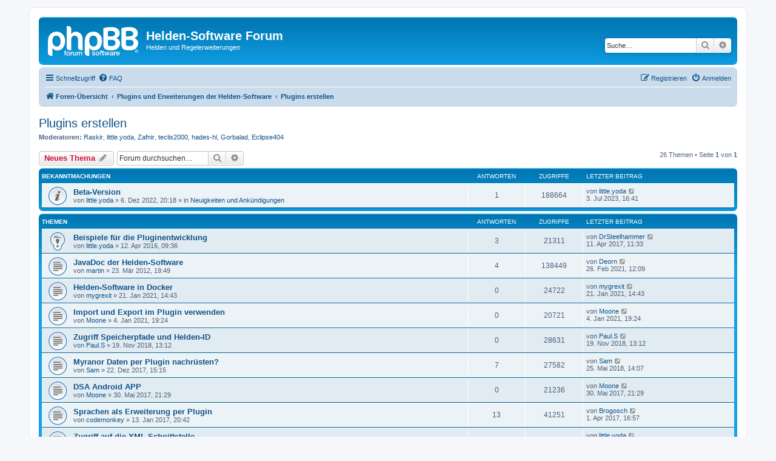

--- FILE ---
content_type: text/html; charset=UTF-8
request_url: http://forum.helden-software.de/viewforum.php?f=39&sid=a2b7a69a21ff312bf49f45d61fec4903
body_size: 8797
content:
<!DOCTYPE html>
<html dir="ltr" lang="de">
<head>
<meta charset="utf-8" />
<meta http-equiv="X-UA-Compatible" content="IE=edge">
<meta name="viewport" content="width=device-width, initial-scale=1" />

<title>Plugins erstellen - Helden-Software Forum</title>

	<link rel="alternate" type="application/atom+xml" title="Feed - Helden-Software Forum" href="/app.php/feed?sid=d846d2696f8f2cad359ce87ef496dfb2">	<link rel="alternate" type="application/atom+xml" title="Feed - Neuigkeiten" href="/app.php/feed/news?sid=d846d2696f8f2cad359ce87ef496dfb2">	<link rel="alternate" type="application/atom+xml" title="Feed - Alle Foren" href="/app.php/feed/forums?sid=d846d2696f8f2cad359ce87ef496dfb2">			<link rel="alternate" type="application/atom+xml" title="Feed - Forum - Plugins erstellen" href="/app.php/feed/forum/39?sid=d846d2696f8f2cad359ce87ef496dfb2">		
	<link rel="canonical" href="http://forum.helden-software.de/viewforum.php?f=39">

<!--
	phpBB style name: prosilver
	Based on style:   prosilver (this is the default phpBB3 style)
	Original author:  Tom Beddard ( http://www.subBlue.com/ )
	Modified by:
-->

<link href="./assets/css/font-awesome.min.css?assets_version=10" rel="stylesheet">
<link href="./styles/prosilver/theme/stylesheet.css?assets_version=10" rel="stylesheet">
<link href="./styles/prosilver/theme/de/stylesheet.css?assets_version=10" rel="stylesheet">




<!--[if lte IE 9]>
	<link href="./styles/prosilver/theme/tweaks.css?assets_version=10" rel="stylesheet">
<![endif]-->





</head>
<body id="phpbb" class="nojs notouch section-viewforum ltr ">


<div id="wrap" class="wrap">
	<a id="top" class="top-anchor" accesskey="t"></a>
	<div id="page-header">
		<div class="headerbar" role="banner">
					<div class="inner">

			<div id="site-description" class="site-description">
		<a id="logo" class="logo" href="./index.php?sid=d846d2696f8f2cad359ce87ef496dfb2" title="Foren-Übersicht">
					<span class="site_logo"></span>
				</a>
				<h1>Helden-Software Forum</h1>
				<p>Helden und Regelerweiterungen</p>
				<p class="skiplink"><a href="#start_here">Zum Inhalt</a></p>
			</div>

									<div id="search-box" class="search-box search-header" role="search">
				<form action="./search.php?sid=d846d2696f8f2cad359ce87ef496dfb2" method="get" id="search">
				<fieldset>
					<input name="keywords" id="keywords" type="search" maxlength="128" title="Suche nach Wörtern" class="inputbox search tiny" size="20" value="" placeholder="Suche…" />
					<button class="button button-search" type="submit" title="Suche">
						<i class="icon fa-search fa-fw" aria-hidden="true"></i><span class="sr-only">Suche</span>
					</button>
					<a href="./search.php?sid=d846d2696f8f2cad359ce87ef496dfb2" class="button button-search-end" title="Erweiterte Suche">
						<i class="icon fa-cog fa-fw" aria-hidden="true"></i><span class="sr-only">Erweiterte Suche</span>
					</a>
					<input type="hidden" name="sid" value="d846d2696f8f2cad359ce87ef496dfb2" />

				</fieldset>
				</form>
			</div>
						
			</div>
					</div>
				<div class="navbar" role="navigation">
	<div class="inner">

	<ul id="nav-main" class="nav-main linklist" role="menubar">

		<li id="quick-links" class="quick-links dropdown-container responsive-menu" data-skip-responsive="true">
			<a href="#" class="dropdown-trigger">
				<i class="icon fa-bars fa-fw" aria-hidden="true"></i><span>Schnellzugriff</span>
			</a>
			<div class="dropdown">
				<div class="pointer"><div class="pointer-inner"></div></div>
				<ul class="dropdown-contents" role="menu">
					
											<li class="separator"></li>
																									<li>
								<a href="./search.php?search_id=unanswered&amp;sid=d846d2696f8f2cad359ce87ef496dfb2" role="menuitem">
									<i class="icon fa-file-o fa-fw icon-gray" aria-hidden="true"></i><span>Unbeantwortete Themen</span>
								</a>
							</li>
							<li>
								<a href="./search.php?search_id=active_topics&amp;sid=d846d2696f8f2cad359ce87ef496dfb2" role="menuitem">
									<i class="icon fa-file-o fa-fw icon-blue" aria-hidden="true"></i><span>Aktive Themen</span>
								</a>
							</li>
							<li class="separator"></li>
							<li>
								<a href="./search.php?sid=d846d2696f8f2cad359ce87ef496dfb2" role="menuitem">
									<i class="icon fa-search fa-fw" aria-hidden="true"></i><span>Suche</span>
								</a>
							</li>
					
										<li class="separator"></li>

									</ul>
			</div>
		</li>

				<li data-skip-responsive="true">
			<a href="/app.php/help/faq?sid=d846d2696f8f2cad359ce87ef496dfb2" rel="help" title="Häufig gestellte Fragen" role="menuitem">
				<i class="icon fa-question-circle fa-fw" aria-hidden="true"></i><span>FAQ</span>
			</a>
		</li>
						
			<li class="rightside"  data-skip-responsive="true">
			<a href="./ucp.php?mode=login&amp;redirect=viewforum.php%3Ff%3D39&amp;sid=d846d2696f8f2cad359ce87ef496dfb2" title="Anmelden" accesskey="x" role="menuitem">
				<i class="icon fa-power-off fa-fw" aria-hidden="true"></i><span>Anmelden</span>
			</a>
		</li>
					<li class="rightside" data-skip-responsive="true">
				<a href="./ucp.php?mode=register&amp;sid=d846d2696f8f2cad359ce87ef496dfb2" role="menuitem">
					<i class="icon fa-pencil-square-o  fa-fw" aria-hidden="true"></i><span>Registrieren</span>
				</a>
			</li>
						</ul>

	<ul id="nav-breadcrumbs" class="nav-breadcrumbs linklist navlinks" role="menubar">
				
		
		<li class="breadcrumbs" itemscope itemtype="https://schema.org/BreadcrumbList">

			
							<span class="crumb" itemtype="https://schema.org/ListItem" itemprop="itemListElement" itemscope><a itemprop="item" href="./index.php?sid=d846d2696f8f2cad359ce87ef496dfb2" accesskey="h" data-navbar-reference="index"><i class="icon fa-home fa-fw"></i><span itemprop="name">Foren-Übersicht</span></a><meta itemprop="position" content="1" /></span>

											
								<span class="crumb" itemtype="https://schema.org/ListItem" itemprop="itemListElement" itemscope data-forum-id="36"><a itemprop="item" href="./viewforum.php?f=36&amp;sid=d846d2696f8f2cad359ce87ef496dfb2"><span itemprop="name">Plugins und Erweiterungen der Helden-Software</span></a><meta itemprop="position" content="2" /></span>
															
								<span class="crumb" itemtype="https://schema.org/ListItem" itemprop="itemListElement" itemscope data-forum-id="39"><a itemprop="item" href="./viewforum.php?f=39&amp;sid=d846d2696f8f2cad359ce87ef496dfb2"><span itemprop="name">Plugins erstellen</span></a><meta itemprop="position" content="3" /></span>
							
					</li>

		
					<li class="rightside responsive-search">
				<a href="./search.php?sid=d846d2696f8f2cad359ce87ef496dfb2" title="Zeigt die erweiterten Suchoptionen an" role="menuitem">
					<i class="icon fa-search fa-fw" aria-hidden="true"></i><span class="sr-only">Suche</span>
				</a>
			</li>
			</ul>

	</div>
</div>
	</div>

	
	<a id="start_here" class="anchor"></a>
	<div id="page-body" class="page-body" role="main">
		
		<h2 class="forum-title"><a href="./viewforum.php?f=39&amp;sid=d846d2696f8f2cad359ce87ef496dfb2">Plugins erstellen</a></h2>
<div>
	<!-- NOTE: remove the style="display: none" when you want to have the forum description on the forum body -->
		<p><strong>Moderatoren:</strong> <a href="./memberlist.php?mode=viewprofile&amp;u=54&amp;sid=d846d2696f8f2cad359ce87ef496dfb2" class="username">Raskir</a>, <a href="./memberlist.php?mode=viewprofile&amp;u=64&amp;sid=d846d2696f8f2cad359ce87ef496dfb2" class="username">little.yoda</a>, <a href="./memberlist.php?mode=viewprofile&amp;u=15&amp;sid=d846d2696f8f2cad359ce87ef496dfb2" class="username">Zafnir</a>, <a href="./memberlist.php?mode=viewprofile&amp;u=100396&amp;sid=d846d2696f8f2cad359ce87ef496dfb2" class="username">teclis2000</a>, <a href="./memberlist.php?mode=viewprofile&amp;u=101577&amp;sid=d846d2696f8f2cad359ce87ef496dfb2" class="username">hades-hl</a>, <a href="./memberlist.php?mode=viewprofile&amp;u=102719&amp;sid=d846d2696f8f2cad359ce87ef496dfb2" class="username">Gorbalad</a>, <a href="./memberlist.php?mode=viewprofile&amp;u=100467&amp;sid=d846d2696f8f2cad359ce87ef496dfb2" class="username">Eclipse404</a></p></div>



	<div class="action-bar bar-top">

				
		<a href="./posting.php?mode=post&amp;f=39&amp;sid=d846d2696f8f2cad359ce87ef496dfb2" class="button" title="Neues Thema erstellen">
							<span>Neues Thema</span> <i class="icon fa-pencil fa-fw" aria-hidden="true"></i>
					</a>
				
			<div class="search-box" role="search">
			<form method="get" id="forum-search" action="./search.php?sid=d846d2696f8f2cad359ce87ef496dfb2">
			<fieldset>
				<input class="inputbox search tiny" type="search" name="keywords" id="search_keywords" size="20" placeholder="Forum durchsuchen…" />
				<button class="button button-search" type="submit" title="Suche">
					<i class="icon fa-search fa-fw" aria-hidden="true"></i><span class="sr-only">Suche</span>
				</button>
				<a href="./search.php?fid%5B%5D=39&amp;sid=d846d2696f8f2cad359ce87ef496dfb2" class="button button-search-end" title="Erweiterte Suche">
					<i class="icon fa-cog fa-fw" aria-hidden="true"></i><span class="sr-only">Erweiterte Suche</span>
				</a>
				<input type="hidden" name="fid[0]" value="39" />
<input type="hidden" name="sid" value="d846d2696f8f2cad359ce87ef496dfb2" />

			</fieldset>
			</form>
		</div>
	
	<div class="pagination">
				26 Themen
					&bull; Seite <strong>1</strong> von <strong>1</strong>
			</div>

	</div>




	
			<div class="forumbg announcement">
		<div class="inner">
		<ul class="topiclist">
			<li class="header">
				<dl class="row-item">
					<dt><div class="list-inner">Bekanntmachungen</div></dt>
					<dd class="posts">Antworten</dd>
					<dd class="views">Zugriffe</dd>
					<dd class="lastpost"><span>Letzter Beitrag</span></dd>
				</dl>
			</li>
		</ul>
		<ul class="topiclist topics">
	
				<li class="row bg1 global-announce">
						<dl class="row-item global_read">
				<dt title="Keine ungelesenen Beiträge">
										<div class="list-inner">
																		<a href="./viewtopic.php?t=4304&amp;sid=d846d2696f8f2cad359ce87ef496dfb2" class="topictitle">Beta-Version</a>																								<br />
						
												<div class="responsive-show" style="display: none;">
							Letzter Beitrag von <a href="./memberlist.php?mode=viewprofile&amp;u=64&amp;sid=d846d2696f8f2cad359ce87ef496dfb2" class="username">little.yoda</a> &laquo; <a href="./viewtopic.php?p=18635&amp;sid=d846d2696f8f2cad359ce87ef496dfb2#p18635" title="Gehe zum letzten Beitrag"><time datetime="2023-07-03T14:41:45+00:00">3. Jul 2023, 16:41</time></a>
							<br />Verfasst in <a href="./viewforum.php?f=23&amp;sid=d846d2696f8f2cad359ce87ef496dfb2">Neuigkeiten und Ankündigungen</a>						</div>
														<span class="responsive-show left-box" style="display: none;">Antworten: <strong>1</strong></span>
													
						<div class="topic-poster responsive-hide left-box">
																												von <a href="./memberlist.php?mode=viewprofile&amp;u=64&amp;sid=d846d2696f8f2cad359ce87ef496dfb2" class="username">little.yoda</a> &raquo; <time datetime="2022-12-06T18:18:03+00:00">6. Dez 2022, 20:18</time>
														 &raquo; in <a href="./viewforum.php?f=23&amp;sid=d846d2696f8f2cad359ce87ef496dfb2">Neuigkeiten und Ankündigungen</a>						</div>

						
											</div>
				</dt>
				<dd class="posts">1 <dfn>Antworten</dfn></dd>
				<dd class="views">188664 <dfn>Zugriffe</dfn></dd>
				<dd class="lastpost">
					<span><dfn>Letzter Beitrag </dfn>von <a href="./memberlist.php?mode=viewprofile&amp;u=64&amp;sid=d846d2696f8f2cad359ce87ef496dfb2" class="username">little.yoda</a>													<a href="./viewtopic.php?p=18635&amp;sid=d846d2696f8f2cad359ce87ef496dfb2#p18635" title="Gehe zum letzten Beitrag">
								<i class="icon fa-external-link-square fa-fw icon-lightgray icon-md" aria-hidden="true"></i><span class="sr-only"></span>
							</a>
												<br /><time datetime="2023-07-03T14:41:45+00:00">3. Jul 2023, 16:41</time>
					</span>
				</dd>
			</dl>
					</li>
		
	

			</ul>
		</div>
	</div>
	
			<div class="forumbg">
		<div class="inner">
		<ul class="topiclist">
			<li class="header">
				<dl class="row-item">
					<dt><div class="list-inner">Themen</div></dt>
					<dd class="posts">Antworten</dd>
					<dd class="views">Zugriffe</dd>
					<dd class="lastpost"><span>Letzter Beitrag</span></dd>
				</dl>
			</li>
		</ul>
		<ul class="topiclist topics">
	
				<li class="row bg2 sticky">
						<dl class="row-item sticky_read">
				<dt title="Keine ungelesenen Beiträge">
										<div class="list-inner">
																		<a href="./viewtopic.php?t=4008&amp;sid=d846d2696f8f2cad359ce87ef496dfb2" class="topictitle">Beispiele für die Pluginentwicklung</a>																								<br />
						
												<div class="responsive-show" style="display: none;">
							Letzter Beitrag von <a href="./memberlist.php?mode=viewprofile&amp;u=104947&amp;sid=d846d2696f8f2cad359ce87ef496dfb2" class="username">DrSteelhammer</a> &laquo; <a href="./viewtopic.php?p=17963&amp;sid=d846d2696f8f2cad359ce87ef496dfb2#p17963" title="Gehe zum letzten Beitrag"><time datetime="2017-04-11T09:33:12+00:00">11. Apr 2017, 11:33</time></a>
													</div>
														<span class="responsive-show left-box" style="display: none;">Antworten: <strong>3</strong></span>
													
						<div class="topic-poster responsive-hide left-box">
																												von <a href="./memberlist.php?mode=viewprofile&amp;u=64&amp;sid=d846d2696f8f2cad359ce87ef496dfb2" class="username">little.yoda</a> &raquo; <time datetime="2016-04-12T07:36:47+00:00">12. Apr 2016, 09:36</time>
																				</div>

						
											</div>
				</dt>
				<dd class="posts">3 <dfn>Antworten</dfn></dd>
				<dd class="views">21311 <dfn>Zugriffe</dfn></dd>
				<dd class="lastpost">
					<span><dfn>Letzter Beitrag </dfn>von <a href="./memberlist.php?mode=viewprofile&amp;u=104947&amp;sid=d846d2696f8f2cad359ce87ef496dfb2" class="username">DrSteelhammer</a>													<a href="./viewtopic.php?p=17963&amp;sid=d846d2696f8f2cad359ce87ef496dfb2#p17963" title="Gehe zum letzten Beitrag">
								<i class="icon fa-external-link-square fa-fw icon-lightgray icon-md" aria-hidden="true"></i><span class="sr-only"></span>
							</a>
												<br /><time datetime="2017-04-11T09:33:12+00:00">11. Apr 2017, 11:33</time>
					</span>
				</dd>
			</dl>
					</li>
		
	

	
	
				<li class="row bg1">
						<dl class="row-item topic_read">
				<dt title="Keine ungelesenen Beiträge">
										<div class="list-inner">
																		<a href="./viewtopic.php?t=2888&amp;sid=d846d2696f8f2cad359ce87ef496dfb2" class="topictitle">JavaDoc der Helden-Software</a>																								<br />
						
												<div class="responsive-show" style="display: none;">
							Letzter Beitrag von <a href="./memberlist.php?mode=viewprofile&amp;u=105301&amp;sid=d846d2696f8f2cad359ce87ef496dfb2" class="username">Deorn</a> &laquo; <a href="./viewtopic.php?p=18565&amp;sid=d846d2696f8f2cad359ce87ef496dfb2#p18565" title="Gehe zum letzten Beitrag"><time datetime="2021-02-26T10:09:53+00:00">26. Feb 2021, 12:09</time></a>
													</div>
														<span class="responsive-show left-box" style="display: none;">Antworten: <strong>4</strong></span>
													
						<div class="topic-poster responsive-hide left-box">
																												von <a href="./memberlist.php?mode=viewprofile&amp;u=104136&amp;sid=d846d2696f8f2cad359ce87ef496dfb2" class="username">martin</a> &raquo; <time datetime="2012-03-23T17:49:39+00:00">23. Mär 2012, 19:49</time>
																				</div>

						
											</div>
				</dt>
				<dd class="posts">4 <dfn>Antworten</dfn></dd>
				<dd class="views">138449 <dfn>Zugriffe</dfn></dd>
				<dd class="lastpost">
					<span><dfn>Letzter Beitrag </dfn>von <a href="./memberlist.php?mode=viewprofile&amp;u=105301&amp;sid=d846d2696f8f2cad359ce87ef496dfb2" class="username">Deorn</a>													<a href="./viewtopic.php?p=18565&amp;sid=d846d2696f8f2cad359ce87ef496dfb2#p18565" title="Gehe zum letzten Beitrag">
								<i class="icon fa-external-link-square fa-fw icon-lightgray icon-md" aria-hidden="true"></i><span class="sr-only"></span>
							</a>
												<br /><time datetime="2021-02-26T10:09:53+00:00">26. Feb 2021, 12:09</time>
					</span>
				</dd>
			</dl>
					</li>
		
	

	
	
				<li class="row bg2">
						<dl class="row-item topic_read">
				<dt title="Keine ungelesenen Beiträge">
										<div class="list-inner">
																		<a href="./viewtopic.php?t=4281&amp;sid=d846d2696f8f2cad359ce87ef496dfb2" class="topictitle">Helden-Software in Docker</a>																								<br />
						
												<div class="responsive-show" style="display: none;">
							Letzter Beitrag von <a href="./memberlist.php?mode=viewprofile&amp;u=105291&amp;sid=d846d2696f8f2cad359ce87ef496dfb2" class="username">mygrexit</a> &laquo; <a href="./viewtopic.php?p=18553&amp;sid=d846d2696f8f2cad359ce87ef496dfb2#p18553" title="Gehe zum letzten Beitrag"><time datetime="2021-01-21T12:43:18+00:00">21. Jan 2021, 14:43</time></a>
													</div>
													
						<div class="topic-poster responsive-hide left-box">
																												von <a href="./memberlist.php?mode=viewprofile&amp;u=105291&amp;sid=d846d2696f8f2cad359ce87ef496dfb2" class="username">mygrexit</a> &raquo; <time datetime="2021-01-21T12:43:18+00:00">21. Jan 2021, 14:43</time>
																				</div>

						
											</div>
				</dt>
				<dd class="posts">0 <dfn>Antworten</dfn></dd>
				<dd class="views">24722 <dfn>Zugriffe</dfn></dd>
				<dd class="lastpost">
					<span><dfn>Letzter Beitrag </dfn>von <a href="./memberlist.php?mode=viewprofile&amp;u=105291&amp;sid=d846d2696f8f2cad359ce87ef496dfb2" class="username">mygrexit</a>													<a href="./viewtopic.php?p=18553&amp;sid=d846d2696f8f2cad359ce87ef496dfb2#p18553" title="Gehe zum letzten Beitrag">
								<i class="icon fa-external-link-square fa-fw icon-lightgray icon-md" aria-hidden="true"></i><span class="sr-only"></span>
							</a>
												<br /><time datetime="2021-01-21T12:43:18+00:00">21. Jan 2021, 14:43</time>
					</span>
				</dd>
			</dl>
					</li>
		
	

	
	
				<li class="row bg1">
						<dl class="row-item topic_read">
				<dt title="Keine ungelesenen Beiträge">
										<div class="list-inner">
																		<a href="./viewtopic.php?t=4279&amp;sid=d846d2696f8f2cad359ce87ef496dfb2" class="topictitle">Import und Export im Plugin verwenden</a>																								<br />
						
												<div class="responsive-show" style="display: none;">
							Letzter Beitrag von <a href="./memberlist.php?mode=viewprofile&amp;u=105063&amp;sid=d846d2696f8f2cad359ce87ef496dfb2" class="username">Moone</a> &laquo; <a href="./viewtopic.php?p=18551&amp;sid=d846d2696f8f2cad359ce87ef496dfb2#p18551" title="Gehe zum letzten Beitrag"><time datetime="2021-01-04T17:24:48+00:00">4. Jan 2021, 19:24</time></a>
													</div>
													
						<div class="topic-poster responsive-hide left-box">
																												von <a href="./memberlist.php?mode=viewprofile&amp;u=105063&amp;sid=d846d2696f8f2cad359ce87ef496dfb2" class="username">Moone</a> &raquo; <time datetime="2021-01-04T17:24:48+00:00">4. Jan 2021, 19:24</time>
																				</div>

						
											</div>
				</dt>
				<dd class="posts">0 <dfn>Antworten</dfn></dd>
				<dd class="views">20721 <dfn>Zugriffe</dfn></dd>
				<dd class="lastpost">
					<span><dfn>Letzter Beitrag </dfn>von <a href="./memberlist.php?mode=viewprofile&amp;u=105063&amp;sid=d846d2696f8f2cad359ce87ef496dfb2" class="username">Moone</a>													<a href="./viewtopic.php?p=18551&amp;sid=d846d2696f8f2cad359ce87ef496dfb2#p18551" title="Gehe zum letzten Beitrag">
								<i class="icon fa-external-link-square fa-fw icon-lightgray icon-md" aria-hidden="true"></i><span class="sr-only"></span>
							</a>
												<br /><time datetime="2021-01-04T17:24:48+00:00">4. Jan 2021, 19:24</time>
					</span>
				</dd>
			</dl>
					</li>
		
	

	
	
				<li class="row bg2">
						<dl class="row-item topic_read">
				<dt title="Keine ungelesenen Beiträge">
										<div class="list-inner">
																		<a href="./viewtopic.php?t=4225&amp;sid=d846d2696f8f2cad359ce87ef496dfb2" class="topictitle">Zugriff Speicherpfade und Helden-ID</a>																								<br />
						
												<div class="responsive-show" style="display: none;">
							Letzter Beitrag von <a href="./memberlist.php?mode=viewprofile&amp;u=104981&amp;sid=d846d2696f8f2cad359ce87ef496dfb2" class="username">Paul.S</a> &laquo; <a href="./viewtopic.php?p=18388&amp;sid=d846d2696f8f2cad359ce87ef496dfb2#p18388" title="Gehe zum letzten Beitrag"><time datetime="2018-11-19T11:12:57+00:00">19. Nov 2018, 13:12</time></a>
													</div>
													
						<div class="topic-poster responsive-hide left-box">
																												von <a href="./memberlist.php?mode=viewprofile&amp;u=104981&amp;sid=d846d2696f8f2cad359ce87ef496dfb2" class="username">Paul.S</a> &raquo; <time datetime="2018-11-19T11:12:57+00:00">19. Nov 2018, 13:12</time>
																				</div>

						
											</div>
				</dt>
				<dd class="posts">0 <dfn>Antworten</dfn></dd>
				<dd class="views">28631 <dfn>Zugriffe</dfn></dd>
				<dd class="lastpost">
					<span><dfn>Letzter Beitrag </dfn>von <a href="./memberlist.php?mode=viewprofile&amp;u=104981&amp;sid=d846d2696f8f2cad359ce87ef496dfb2" class="username">Paul.S</a>													<a href="./viewtopic.php?p=18388&amp;sid=d846d2696f8f2cad359ce87ef496dfb2#p18388" title="Gehe zum letzten Beitrag">
								<i class="icon fa-external-link-square fa-fw icon-lightgray icon-md" aria-hidden="true"></i><span class="sr-only"></span>
							</a>
												<br /><time datetime="2018-11-19T11:12:57+00:00">19. Nov 2018, 13:12</time>
					</span>
				</dd>
			</dl>
					</li>
		
	

	
	
				<li class="row bg1">
						<dl class="row-item topic_read">
				<dt title="Keine ungelesenen Beiträge">
										<div class="list-inner">
																		<a href="./viewtopic.php?t=4150&amp;sid=d846d2696f8f2cad359ce87ef496dfb2" class="topictitle">Myranor Daten per Plugin nachrüsten?</a>																								<br />
						
												<div class="responsive-show" style="display: none;">
							Letzter Beitrag von <a href="./memberlist.php?mode=viewprofile&amp;u=105051&amp;sid=d846d2696f8f2cad359ce87ef496dfb2" class="username">Sam</a> &laquo; <a href="./viewtopic.php?p=18260&amp;sid=d846d2696f8f2cad359ce87ef496dfb2#p18260" title="Gehe zum letzten Beitrag"><time datetime="2018-05-25T12:07:26+00:00">25. Mai 2018, 14:07</time></a>
													</div>
														<span class="responsive-show left-box" style="display: none;">Antworten: <strong>7</strong></span>
													
						<div class="topic-poster responsive-hide left-box">
																												von <a href="./memberlist.php?mode=viewprofile&amp;u=105051&amp;sid=d846d2696f8f2cad359ce87ef496dfb2" class="username">Sam</a> &raquo; <time datetime="2017-12-22T13:15:04+00:00">22. Dez 2017, 15:15</time>
																				</div>

						
											</div>
				</dt>
				<dd class="posts">7 <dfn>Antworten</dfn></dd>
				<dd class="views">27582 <dfn>Zugriffe</dfn></dd>
				<dd class="lastpost">
					<span><dfn>Letzter Beitrag </dfn>von <a href="./memberlist.php?mode=viewprofile&amp;u=105051&amp;sid=d846d2696f8f2cad359ce87ef496dfb2" class="username">Sam</a>													<a href="./viewtopic.php?p=18260&amp;sid=d846d2696f8f2cad359ce87ef496dfb2#p18260" title="Gehe zum letzten Beitrag">
								<i class="icon fa-external-link-square fa-fw icon-lightgray icon-md" aria-hidden="true"></i><span class="sr-only"></span>
							</a>
												<br /><time datetime="2018-05-25T12:07:26+00:00">25. Mai 2018, 14:07</time>
					</span>
				</dd>
			</dl>
					</li>
		
	

	
	
				<li class="row bg2">
						<dl class="row-item topic_read">
				<dt title="Keine ungelesenen Beiträge">
										<div class="list-inner">
																		<a href="./viewtopic.php?t=4117&amp;sid=d846d2696f8f2cad359ce87ef496dfb2" class="topictitle">DSA Android APP</a>																								<br />
						
												<div class="responsive-show" style="display: none;">
							Letzter Beitrag von <a href="./memberlist.php?mode=viewprofile&amp;u=105063&amp;sid=d846d2696f8f2cad359ce87ef496dfb2" class="username">Moone</a> &laquo; <a href="./viewtopic.php?p=18007&amp;sid=d846d2696f8f2cad359ce87ef496dfb2#p18007" title="Gehe zum letzten Beitrag"><time datetime="2017-05-30T19:29:52+00:00">30. Mai 2017, 21:29</time></a>
													</div>
													
						<div class="topic-poster responsive-hide left-box">
																												von <a href="./memberlist.php?mode=viewprofile&amp;u=105063&amp;sid=d846d2696f8f2cad359ce87ef496dfb2" class="username">Moone</a> &raquo; <time datetime="2017-05-30T19:29:52+00:00">30. Mai 2017, 21:29</time>
																				</div>

						
											</div>
				</dt>
				<dd class="posts">0 <dfn>Antworten</dfn></dd>
				<dd class="views">21236 <dfn>Zugriffe</dfn></dd>
				<dd class="lastpost">
					<span><dfn>Letzter Beitrag </dfn>von <a href="./memberlist.php?mode=viewprofile&amp;u=105063&amp;sid=d846d2696f8f2cad359ce87ef496dfb2" class="username">Moone</a>													<a href="./viewtopic.php?p=18007&amp;sid=d846d2696f8f2cad359ce87ef496dfb2#p18007" title="Gehe zum letzten Beitrag">
								<i class="icon fa-external-link-square fa-fw icon-lightgray icon-md" aria-hidden="true"></i><span class="sr-only"></span>
							</a>
												<br /><time datetime="2017-05-30T19:29:52+00:00">30. Mai 2017, 21:29</time>
					</span>
				</dd>
			</dl>
					</li>
		
	

	
	
				<li class="row bg1">
						<dl class="row-item topic_read">
				<dt title="Keine ungelesenen Beiträge">
										<div class="list-inner">
																		<a href="./viewtopic.php?t=4087&amp;sid=d846d2696f8f2cad359ce87ef496dfb2" class="topictitle">Sprachen als Erweiterung per Plugin</a>																								<br />
						
												<div class="responsive-show" style="display: none;">
							Letzter Beitrag von <a href="./memberlist.php?mode=viewprofile&amp;u=101576&amp;sid=d846d2696f8f2cad359ce87ef496dfb2" class="username">Brogosch</a> &laquo; <a href="./viewtopic.php?p=17949&amp;sid=d846d2696f8f2cad359ce87ef496dfb2#p17949" title="Gehe zum letzten Beitrag"><time datetime="2017-04-01T14:57:22+00:00">1. Apr 2017, 16:57</time></a>
													</div>
														<span class="responsive-show left-box" style="display: none;">Antworten: <strong>13</strong></span>
													
						<div class="topic-poster responsive-hide left-box">
																												von <a href="./memberlist.php?mode=viewprofile&amp;u=105032&amp;sid=d846d2696f8f2cad359ce87ef496dfb2" class="username">codemonkey</a> &raquo; <time datetime="2017-01-13T18:42:12+00:00">13. Jan 2017, 20:42</time>
																				</div>

						
											</div>
				</dt>
				<dd class="posts">13 <dfn>Antworten</dfn></dd>
				<dd class="views">41251 <dfn>Zugriffe</dfn></dd>
				<dd class="lastpost">
					<span><dfn>Letzter Beitrag </dfn>von <a href="./memberlist.php?mode=viewprofile&amp;u=101576&amp;sid=d846d2696f8f2cad359ce87ef496dfb2" class="username">Brogosch</a>													<a href="./viewtopic.php?p=17949&amp;sid=d846d2696f8f2cad359ce87ef496dfb2#p17949" title="Gehe zum letzten Beitrag">
								<i class="icon fa-external-link-square fa-fw icon-lightgray icon-md" aria-hidden="true"></i><span class="sr-only"></span>
							</a>
												<br /><time datetime="2017-04-01T14:57:22+00:00">1. Apr 2017, 16:57</time>
					</span>
				</dd>
			</dl>
					</li>
		
	

	
	
				<li class="row bg2">
						<dl class="row-item topic_read">
				<dt title="Keine ungelesenen Beiträge">
										<div class="list-inner">
																		<a href="./viewtopic.php?t=3977&amp;sid=d846d2696f8f2cad359ce87ef496dfb2" class="topictitle">Zugriff auf die XML Schnittstelle</a>																								<br />
						
												<div class="responsive-show" style="display: none;">
							Letzter Beitrag von <a href="./memberlist.php?mode=viewprofile&amp;u=64&amp;sid=d846d2696f8f2cad359ce87ef496dfb2" class="username">little.yoda</a> &laquo; <a href="./viewtopic.php?p=17722&amp;sid=d846d2696f8f2cad359ce87ef496dfb2#p17722" title="Gehe zum letzten Beitrag"><time datetime="2016-07-12T08:40:42+00:00">12. Jul 2016, 10:40</time></a>
													</div>
														<span class="responsive-show left-box" style="display: none;">Antworten: <strong>2</strong></span>
													
						<div class="topic-poster responsive-hide left-box">
																												von <a href="./memberlist.php?mode=viewprofile&amp;u=104947&amp;sid=d846d2696f8f2cad359ce87ef496dfb2" class="username">DrSteelhammer</a> &raquo; <time datetime="2016-01-14T12:59:05+00:00">14. Jan 2016, 14:59</time>
																				</div>

						
											</div>
				</dt>
				<dd class="posts">2 <dfn>Antworten</dfn></dd>
				<dd class="views">21244 <dfn>Zugriffe</dfn></dd>
				<dd class="lastpost">
					<span><dfn>Letzter Beitrag </dfn>von <a href="./memberlist.php?mode=viewprofile&amp;u=64&amp;sid=d846d2696f8f2cad359ce87ef496dfb2" class="username">little.yoda</a>													<a href="./viewtopic.php?p=17722&amp;sid=d846d2696f8f2cad359ce87ef496dfb2#p17722" title="Gehe zum letzten Beitrag">
								<i class="icon fa-external-link-square fa-fw icon-lightgray icon-md" aria-hidden="true"></i><span class="sr-only"></span>
							</a>
												<br /><time datetime="2016-07-12T08:40:42+00:00">12. Jul 2016, 10:40</time>
					</span>
				</dd>
			</dl>
					</li>
		
	

	
	
				<li class="row bg1">
						<dl class="row-item topic_read">
				<dt title="Keine ungelesenen Beiträge">
										<div class="list-inner">
																		<a href="./viewtopic.php?t=4007&amp;sid=d846d2696f8f2cad359ce87ef496dfb2" class="topictitle">Vertrauten Tier</a>																								<br />
						
												<div class="responsive-show" style="display: none;">
							Letzter Beitrag von <a href="./memberlist.php?mode=viewprofile&amp;u=104040&amp;sid=d846d2696f8f2cad359ce87ef496dfb2" class="username">GaleenAraan</a> &laquo; <a href="./viewtopic.php?p=17553&amp;sid=d846d2696f8f2cad359ce87ef496dfb2#p17553" title="Gehe zum letzten Beitrag"><time datetime="2016-04-11T16:08:25+00:00">11. Apr 2016, 18:08</time></a>
													</div>
														<span class="responsive-show left-box" style="display: none;">Antworten: <strong>1</strong></span>
													
						<div class="topic-poster responsive-hide left-box">
																												von <a href="./memberlist.php?mode=viewprofile&amp;u=104972&amp;sid=d846d2696f8f2cad359ce87ef496dfb2" class="username">Jonsen</a> &raquo; <time datetime="2016-04-11T10:14:19+00:00">11. Apr 2016, 12:14</time>
																				</div>

						
											</div>
				</dt>
				<dd class="posts">1 <dfn>Antworten</dfn></dd>
				<dd class="views">18694 <dfn>Zugriffe</dfn></dd>
				<dd class="lastpost">
					<span><dfn>Letzter Beitrag </dfn>von <a href="./memberlist.php?mode=viewprofile&amp;u=104040&amp;sid=d846d2696f8f2cad359ce87ef496dfb2" class="username">GaleenAraan</a>													<a href="./viewtopic.php?p=17553&amp;sid=d846d2696f8f2cad359ce87ef496dfb2#p17553" title="Gehe zum letzten Beitrag">
								<i class="icon fa-external-link-square fa-fw icon-lightgray icon-md" aria-hidden="true"></i><span class="sr-only"></span>
							</a>
												<br /><time datetime="2016-04-11T16:08:25+00:00">11. Apr 2016, 18:08</time>
					</span>
				</dd>
			</dl>
					</li>
		
	

	
	
				<li class="row bg2">
						<dl class="row-item topic_read">
				<dt title="Keine ungelesenen Beiträge">
										<div class="list-inner">
																		<a href="./viewtopic.php?t=3967&amp;sid=d846d2696f8f2cad359ce87ef496dfb2" class="topictitle">Helden-Online-Zugriff via API</a>																								<br />
						
												<div class="responsive-show" style="display: none;">
							Letzter Beitrag von <a href="./memberlist.php?mode=viewprofile&amp;u=104483&amp;sid=d846d2696f8f2cad359ce87ef496dfb2" class="username">Ilias</a> &laquo; <a href="./viewtopic.php?p=17406&amp;sid=d846d2696f8f2cad359ce87ef496dfb2#p17406" title="Gehe zum letzten Beitrag"><time datetime="2016-01-05T18:54:36+00:00">5. Jan 2016, 20:54</time></a>
													</div>
													
						<div class="topic-poster responsive-hide left-box">
																												von <a href="./memberlist.php?mode=viewprofile&amp;u=104483&amp;sid=d846d2696f8f2cad359ce87ef496dfb2" class="username">Ilias</a> &raquo; <time datetime="2016-01-05T18:54:36+00:00">5. Jan 2016, 20:54</time>
																				</div>

						
											</div>
				</dt>
				<dd class="posts">0 <dfn>Antworten</dfn></dd>
				<dd class="views">16538 <dfn>Zugriffe</dfn></dd>
				<dd class="lastpost">
					<span><dfn>Letzter Beitrag </dfn>von <a href="./memberlist.php?mode=viewprofile&amp;u=104483&amp;sid=d846d2696f8f2cad359ce87ef496dfb2" class="username">Ilias</a>													<a href="./viewtopic.php?p=17406&amp;sid=d846d2696f8f2cad359ce87ef496dfb2#p17406" title="Gehe zum letzten Beitrag">
								<i class="icon fa-external-link-square fa-fw icon-lightgray icon-md" aria-hidden="true"></i><span class="sr-only"></span>
							</a>
												<br /><time datetime="2016-01-05T18:54:36+00:00">5. Jan 2016, 20:54</time>
					</span>
				</dd>
			</dl>
					</li>
		
	

	
	
				<li class="row bg1">
						<dl class="row-item topic_read">
				<dt title="Keine ungelesenen Beiträge">
										<div class="list-inner">
																		<a href="./viewtopic.php?t=3920&amp;sid=d846d2696f8f2cad359ce87ef496dfb2" class="topictitle">Zusätzliche Heldendaten</a>																								<br />
						
												<div class="responsive-show" style="display: none;">
							Letzter Beitrag von <a href="./memberlist.php?mode=viewprofile&amp;u=64&amp;sid=d846d2696f8f2cad359ce87ef496dfb2" class="username">little.yoda</a> &laquo; <a href="./viewtopic.php?p=17236&amp;sid=d846d2696f8f2cad359ce87ef496dfb2#p17236" title="Gehe zum letzten Beitrag"><time datetime="2015-09-05T16:09:14+00:00">5. Sep 2015, 18:09</time></a>
													</div>
														<span class="responsive-show left-box" style="display: none;">Antworten: <strong>1</strong></span>
													
						<div class="topic-poster responsive-hide left-box">
																												von <a href="./memberlist.php?mode=viewprofile&amp;u=104148&amp;sid=d846d2696f8f2cad359ce87ef496dfb2" class="username">Zilar</a> &raquo; <time datetime="2015-08-29T14:07:36+00:00">29. Aug 2015, 16:07</time>
																				</div>

						
											</div>
				</dt>
				<dd class="posts">1 <dfn>Antworten</dfn></dd>
				<dd class="views">24905 <dfn>Zugriffe</dfn></dd>
				<dd class="lastpost">
					<span><dfn>Letzter Beitrag </dfn>von <a href="./memberlist.php?mode=viewprofile&amp;u=64&amp;sid=d846d2696f8f2cad359ce87ef496dfb2" class="username">little.yoda</a>													<a href="./viewtopic.php?p=17236&amp;sid=d846d2696f8f2cad359ce87ef496dfb2#p17236" title="Gehe zum letzten Beitrag">
								<i class="icon fa-external-link-square fa-fw icon-lightgray icon-md" aria-hidden="true"></i><span class="sr-only"></span>
							</a>
												<br /><time datetime="2015-09-05T16:09:14+00:00">5. Sep 2015, 18:09</time>
					</span>
				</dd>
			</dl>
					</li>
		
	

	
	
				<li class="row bg2">
						<dl class="row-item topic_read">
				<dt title="Keine ungelesenen Beiträge">
										<div class="list-inner">
																		<a href="./viewtopic.php?t=3492&amp;sid=d846d2696f8f2cad359ce87ef496dfb2" class="topictitle">Minimal-Plugin-Download funktioniert nicht</a>																								<br />
						
												<div class="responsive-show" style="display: none;">
							Letzter Beitrag von <a href="./memberlist.php?mode=viewprofile&amp;u=64&amp;sid=d846d2696f8f2cad359ce87ef496dfb2" class="username">little.yoda</a> &laquo; <a href="./viewtopic.php?p=15501&amp;sid=d846d2696f8f2cad359ce87ef496dfb2#p15501" title="Gehe zum letzten Beitrag"><time datetime="2013-09-08T16:45:04+00:00">8. Sep 2013, 18:45</time></a>
													</div>
														<span class="responsive-show left-box" style="display: none;">Antworten: <strong>1</strong></span>
													
						<div class="topic-poster responsive-hide left-box">
																												von <a href="./memberlist.php?mode=viewprofile&amp;u=104496&amp;sid=d846d2696f8f2cad359ce87ef496dfb2" class="username">Andras Marwolaeth</a> &raquo; <time datetime="2013-09-07T06:12:52+00:00">7. Sep 2013, 08:12</time>
																				</div>

						
											</div>
				</dt>
				<dd class="posts">1 <dfn>Antworten</dfn></dd>
				<dd class="views">17084 <dfn>Zugriffe</dfn></dd>
				<dd class="lastpost">
					<span><dfn>Letzter Beitrag </dfn>von <a href="./memberlist.php?mode=viewprofile&amp;u=64&amp;sid=d846d2696f8f2cad359ce87ef496dfb2" class="username">little.yoda</a>													<a href="./viewtopic.php?p=15501&amp;sid=d846d2696f8f2cad359ce87ef496dfb2#p15501" title="Gehe zum letzten Beitrag">
								<i class="icon fa-external-link-square fa-fw icon-lightgray icon-md" aria-hidden="true"></i><span class="sr-only"></span>
							</a>
												<br /><time datetime="2013-09-08T16:45:04+00:00">8. Sep 2013, 18:45</time>
					</span>
				</dd>
			</dl>
					</li>
		
	

	
	
				<li class="row bg1">
						<dl class="row-item topic_read">
				<dt title="Keine ungelesenen Beiträge">
										<div class="list-inner">
																		<a href="./viewtopic.php?t=2611&amp;sid=d846d2696f8f2cad359ce87ef496dfb2" class="topictitle">Plugin Entwicklung Anleitung</a>																								<br />
						
												<div class="responsive-show" style="display: none;">
							Letzter Beitrag von <a href="./memberlist.php?mode=viewprofile&amp;u=103975&amp;sid=d846d2696f8f2cad359ce87ef496dfb2" class="username">Arik Beriksson</a> &laquo; <a href="./viewtopic.php?p=15070&amp;sid=d846d2696f8f2cad359ce87ef496dfb2#p15070" title="Gehe zum letzten Beitrag"><time datetime="2013-06-09T11:14:39+00:00">9. Jun 2013, 13:14</time></a>
													</div>
														<span class="responsive-show left-box" style="display: none;">Antworten: <strong>20</strong></span>
													
						<div class="topic-poster responsive-hide left-box">
																												von <a href="./memberlist.php?mode=viewprofile&amp;u=100301&amp;sid=d846d2696f8f2cad359ce87ef496dfb2" class="username">feldmaus</a> &raquo; <time datetime="2011-07-06T13:59:03+00:00">6. Jul 2011, 15:59</time>
																				</div>

												<div class="pagination">
							<span><i class="icon fa-clone fa-fw" aria-hidden="true"></i></span>
							<ul>
															<li><a class="button" href="./viewtopic.php?t=2611&amp;sid=d846d2696f8f2cad359ce87ef496dfb2">1</a></li>
																							<li><a class="button" href="./viewtopic.php?t=2611&amp;sid=d846d2696f8f2cad359ce87ef496dfb2&amp;start=15">2</a></li>
																																													</ul>
						</div>
						
											</div>
				</dt>
				<dd class="posts">20 <dfn>Antworten</dfn></dd>
				<dd class="views">79733 <dfn>Zugriffe</dfn></dd>
				<dd class="lastpost">
					<span><dfn>Letzter Beitrag </dfn>von <a href="./memberlist.php?mode=viewprofile&amp;u=103975&amp;sid=d846d2696f8f2cad359ce87ef496dfb2" class="username">Arik Beriksson</a>													<a href="./viewtopic.php?p=15070&amp;sid=d846d2696f8f2cad359ce87ef496dfb2#p15070" title="Gehe zum letzten Beitrag">
								<i class="icon fa-external-link-square fa-fw icon-lightgray icon-md" aria-hidden="true"></i><span class="sr-only"></span>
							</a>
												<br /><time datetime="2013-06-09T11:14:39+00:00">9. Jun 2013, 13:14</time>
					</span>
				</dd>
			</dl>
					</li>
		
	

	
	
				<li class="row bg2">
						<dl class="row-item topic_read">
				<dt title="Keine ungelesenen Beiträge">
										<div class="list-inner">
																		<a href="./viewtopic.php?t=3107&amp;sid=d846d2696f8f2cad359ce87ef496dfb2" class="topictitle">[5.2.3] Doppelte Spezialisierung und PluginXML-Export</a>																								<br />
						
												<div class="responsive-show" style="display: none;">
							Letzter Beitrag von <a href="./memberlist.php?mode=viewprofile&amp;u=64&amp;sid=d846d2696f8f2cad359ce87ef496dfb2" class="username">little.yoda</a> &laquo; <a href="./viewtopic.php?p=13931&amp;sid=d846d2696f8f2cad359ce87ef496dfb2#p13931" title="Gehe zum letzten Beitrag"><time datetime="2012-11-20T17:41:51+00:00">20. Nov 2012, 19:41</time></a>
													</div>
														<span class="responsive-show left-box" style="display: none;">Antworten: <strong>1</strong></span>
													
						<div class="topic-poster responsive-hide left-box">
																												von <a href="./memberlist.php?mode=viewprofile&amp;u=104257&amp;sid=d846d2696f8f2cad359ce87ef496dfb2" class="username">Henning</a> &raquo; <time datetime="2012-11-08T09:24:25+00:00">8. Nov 2012, 11:24</time>
																				</div>

						
											</div>
				</dt>
				<dd class="posts">1 <dfn>Antworten</dfn></dd>
				<dd class="views">14909 <dfn>Zugriffe</dfn></dd>
				<dd class="lastpost">
					<span><dfn>Letzter Beitrag </dfn>von <a href="./memberlist.php?mode=viewprofile&amp;u=64&amp;sid=d846d2696f8f2cad359ce87ef496dfb2" class="username">little.yoda</a>													<a href="./viewtopic.php?p=13931&amp;sid=d846d2696f8f2cad359ce87ef496dfb2#p13931" title="Gehe zum letzten Beitrag">
								<i class="icon fa-external-link-square fa-fw icon-lightgray icon-md" aria-hidden="true"></i><span class="sr-only"></span>
							</a>
												<br /><time datetime="2012-11-20T17:41:51+00:00">20. Nov 2012, 19:41</time>
					</span>
				</dd>
			</dl>
					</li>
		
	

	
	
				<li class="row bg1">
						<dl class="row-item topic_read">
				<dt title="Keine ungelesenen Beiträge">
										<div class="list-inner">
																		<a href="./viewtopic.php?t=3111&amp;sid=d846d2696f8f2cad359ce87ef496dfb2" class="topictitle">Coding Style</a>																								<br />
						
												<div class="responsive-show" style="display: none;">
							Letzter Beitrag von <a href="./memberlist.php?mode=viewprofile&amp;u=64&amp;sid=d846d2696f8f2cad359ce87ef496dfb2" class="username">little.yoda</a> &laquo; <a href="./viewtopic.php?p=13860&amp;sid=d846d2696f8f2cad359ce87ef496dfb2#p13860" title="Gehe zum letzten Beitrag"><time datetime="2012-11-11T16:08:13+00:00">11. Nov 2012, 18:08</time></a>
													</div>
														<span class="responsive-show left-box" style="display: none;">Antworten: <strong>1</strong></span>
													
						<div class="topic-poster responsive-hide left-box">
																												von <a href="./memberlist.php?mode=viewprofile&amp;u=104257&amp;sid=d846d2696f8f2cad359ce87ef496dfb2" class="username">Henning</a> &raquo; <time datetime="2012-11-11T14:53:20+00:00">11. Nov 2012, 16:53</time>
																				</div>

						
											</div>
				</dt>
				<dd class="posts">1 <dfn>Antworten</dfn></dd>
				<dd class="views">15580 <dfn>Zugriffe</dfn></dd>
				<dd class="lastpost">
					<span><dfn>Letzter Beitrag </dfn>von <a href="./memberlist.php?mode=viewprofile&amp;u=64&amp;sid=d846d2696f8f2cad359ce87ef496dfb2" class="username">little.yoda</a>													<a href="./viewtopic.php?p=13860&amp;sid=d846d2696f8f2cad359ce87ef496dfb2#p13860" title="Gehe zum letzten Beitrag">
								<i class="icon fa-external-link-square fa-fw icon-lightgray icon-md" aria-hidden="true"></i><span class="sr-only"></span>
							</a>
												<br /><time datetime="2012-11-11T16:08:13+00:00">11. Nov 2012, 18:08</time>
					</span>
				</dd>
			</dl>
					</li>
		
	

	
	
				<li class="row bg2">
						<dl class="row-item topic_read">
				<dt title="Keine ungelesenen Beiträge">
										<div class="list-inner">
																		<a href="./viewtopic.php?t=3093&amp;sid=d846d2696f8f2cad359ce87ef496dfb2" class="topictitle">Plugin XML Schnittstelle</a>																								<br />
						
												<div class="responsive-show" style="display: none;">
							Letzter Beitrag von <a href="./memberlist.php?mode=viewprofile&amp;u=104257&amp;sid=d846d2696f8f2cad359ce87ef496dfb2" class="username">Henning</a> &laquo; <a href="./viewtopic.php?p=13787&amp;sid=d846d2696f8f2cad359ce87ef496dfb2#p13787" title="Gehe zum letzten Beitrag"><time datetime="2012-11-01T13:55:07+00:00">1. Nov 2012, 15:55</time></a>
													</div>
														<span class="responsive-show left-box" style="display: none;">Antworten: <strong>2</strong></span>
													
						<div class="topic-poster responsive-hide left-box">
																												von <a href="./memberlist.php?mode=viewprofile&amp;u=104257&amp;sid=d846d2696f8f2cad359ce87ef496dfb2" class="username">Henning</a> &raquo; <time datetime="2012-11-01T13:19:59+00:00">1. Nov 2012, 15:19</time>
																				</div>

						
											</div>
				</dt>
				<dd class="posts">2 <dfn>Antworten</dfn></dd>
				<dd class="views">18804 <dfn>Zugriffe</dfn></dd>
				<dd class="lastpost">
					<span><dfn>Letzter Beitrag </dfn>von <a href="./memberlist.php?mode=viewprofile&amp;u=104257&amp;sid=d846d2696f8f2cad359ce87ef496dfb2" class="username">Henning</a>													<a href="./viewtopic.php?p=13787&amp;sid=d846d2696f8f2cad359ce87ef496dfb2#p13787" title="Gehe zum letzten Beitrag">
								<i class="icon fa-external-link-square fa-fw icon-lightgray icon-md" aria-hidden="true"></i><span class="sr-only"></span>
							</a>
												<br /><time datetime="2012-11-01T13:55:07+00:00">1. Nov 2012, 15:55</time>
					</span>
				</dd>
			</dl>
					</li>
		
	

	
	
				<li class="row bg1">
						<dl class="row-item topic_read">
				<dt title="Keine ungelesenen Beiträge">
										<div class="list-inner">
																		<a href="./viewtopic.php?t=3084&amp;sid=d846d2696f8f2cad359ce87ef496dfb2" class="topictitle">plugin Metatalente</a>																								<br />
						
												<div class="responsive-show" style="display: none;">
							Letzter Beitrag von <a href="./memberlist.php?mode=viewprofile&amp;u=64&amp;sid=d846d2696f8f2cad359ce87ef496dfb2" class="username">little.yoda</a> &laquo; <a href="./viewtopic.php?p=13764&amp;sid=d846d2696f8f2cad359ce87ef496dfb2#p13764" title="Gehe zum letzten Beitrag"><time datetime="2012-10-21T17:58:18+00:00">21. Okt 2012, 19:58</time></a>
													</div>
														<span class="responsive-show left-box" style="display: none;">Antworten: <strong>1</strong></span>
													
						<div class="topic-poster responsive-hide left-box">
																												von <a href="./memberlist.php?mode=viewprofile&amp;u=104119&amp;sid=d846d2696f8f2cad359ce87ef496dfb2" class="username">hamilkarof</a> &raquo; <time datetime="2012-10-21T14:10:07+00:00">21. Okt 2012, 16:10</time>
																				</div>

						
											</div>
				</dt>
				<dd class="posts">1 <dfn>Antworten</dfn></dd>
				<dd class="views">14443 <dfn>Zugriffe</dfn></dd>
				<dd class="lastpost">
					<span><dfn>Letzter Beitrag </dfn>von <a href="./memberlist.php?mode=viewprofile&amp;u=64&amp;sid=d846d2696f8f2cad359ce87ef496dfb2" class="username">little.yoda</a>													<a href="./viewtopic.php?p=13764&amp;sid=d846d2696f8f2cad359ce87ef496dfb2#p13764" title="Gehe zum letzten Beitrag">
								<i class="icon fa-external-link-square fa-fw icon-lightgray icon-md" aria-hidden="true"></i><span class="sr-only"></span>
							</a>
												<br /><time datetime="2012-10-21T17:58:18+00:00">21. Okt 2012, 19:58</time>
					</span>
				</dd>
			</dl>
					</li>
		
	

	
	
				<li class="row bg2">
						<dl class="row-item topic_read">
				<dt title="Keine ungelesenen Beiträge">
										<div class="list-inner">
																		<a href="./viewtopic.php?t=3071&amp;sid=d846d2696f8f2cad359ce87ef496dfb2" class="topictitle">Fehler im Classloader</a>																								<br />
						
												<div class="responsive-show" style="display: none;">
							Letzter Beitrag von <a href="./memberlist.php?mode=viewprofile&amp;u=104119&amp;sid=d846d2696f8f2cad359ce87ef496dfb2" class="username">hamilkarof</a> &laquo; <a href="./viewtopic.php?p=13731&amp;sid=d846d2696f8f2cad359ce87ef496dfb2#p13731" title="Gehe zum letzten Beitrag"><time datetime="2012-10-17T08:37:09+00:00">17. Okt 2012, 10:37</time></a>
													</div>
														<span class="responsive-show left-box" style="display: none;">Antworten: <strong>2</strong></span>
													
						<div class="topic-poster responsive-hide left-box">
																												von <a href="./memberlist.php?mode=viewprofile&amp;u=104119&amp;sid=d846d2696f8f2cad359ce87ef496dfb2" class="username">hamilkarof</a> &raquo; <time datetime="2012-10-16T13:48:53+00:00">16. Okt 2012, 15:48</time>
																				</div>

						
											</div>
				</dt>
				<dd class="posts">2 <dfn>Antworten</dfn></dd>
				<dd class="views">17245 <dfn>Zugriffe</dfn></dd>
				<dd class="lastpost">
					<span><dfn>Letzter Beitrag </dfn>von <a href="./memberlist.php?mode=viewprofile&amp;u=104119&amp;sid=d846d2696f8f2cad359ce87ef496dfb2" class="username">hamilkarof</a>													<a href="./viewtopic.php?p=13731&amp;sid=d846d2696f8f2cad359ce87ef496dfb2#p13731" title="Gehe zum letzten Beitrag">
								<i class="icon fa-external-link-square fa-fw icon-lightgray icon-md" aria-hidden="true"></i><span class="sr-only"></span>
							</a>
												<br /><time datetime="2012-10-17T08:37:09+00:00">17. Okt 2012, 10:37</time>
					</span>
				</dd>
			</dl>
					</li>
		
	

	
	
				<li class="row bg1">
						<dl class="row-item topic_read">
				<dt title="Keine ungelesenen Beiträge">
										<div class="list-inner">
																		<a href="./viewtopic.php?t=2993&amp;sid=d846d2696f8f2cad359ce87ef496dfb2" class="topictitle">Plugin zur Gewichtsberechnung</a>																								<br />
						
												<div class="responsive-show" style="display: none;">
							Letzter Beitrag von <a href="./memberlist.php?mode=viewprofile&amp;u=104186&amp;sid=d846d2696f8f2cad359ce87ef496dfb2" class="username">enno</a> &laquo; <a href="./viewtopic.php?p=13474&amp;sid=d846d2696f8f2cad359ce87ef496dfb2#p13474" title="Gehe zum letzten Beitrag"><time datetime="2012-08-09T23:15:20+00:00">10. Aug 2012, 01:15</time></a>
													</div>
													
						<div class="topic-poster responsive-hide left-box">
																												von <a href="./memberlist.php?mode=viewprofile&amp;u=104186&amp;sid=d846d2696f8f2cad359ce87ef496dfb2" class="username">enno</a> &raquo; <time datetime="2012-08-09T23:15:20+00:00">10. Aug 2012, 01:15</time>
																				</div>

						
											</div>
				</dt>
				<dd class="posts">0 <dfn>Antworten</dfn></dd>
				<dd class="views">14799 <dfn>Zugriffe</dfn></dd>
				<dd class="lastpost">
					<span><dfn>Letzter Beitrag </dfn>von <a href="./memberlist.php?mode=viewprofile&amp;u=104186&amp;sid=d846d2696f8f2cad359ce87ef496dfb2" class="username">enno</a>													<a href="./viewtopic.php?p=13474&amp;sid=d846d2696f8f2cad359ce87ef496dfb2#p13474" title="Gehe zum letzten Beitrag">
								<i class="icon fa-external-link-square fa-fw icon-lightgray icon-md" aria-hidden="true"></i><span class="sr-only"></span>
							</a>
												<br /><time datetime="2012-08-09T23:15:20+00:00">10. Aug 2012, 01:15</time>
					</span>
				</dd>
			</dl>
					</li>
		
	

	
	
				<li class="row bg2">
						<dl class="row-item topic_read">
				<dt title="Keine ungelesenen Beiträge">
										<div class="list-inner">
																		<a href="./viewtopic.php?t=2928&amp;sid=d846d2696f8f2cad359ce87ef496dfb2" class="topictitle">Änderungen an der DatenSchnitstelle 5.2 -&gt; 5.2.1?</a>																								<br />
						
												<div class="responsive-show" style="display: none;">
							Letzter Beitrag von <a href="./memberlist.php?mode=viewprofile&amp;u=104186&amp;sid=d846d2696f8f2cad359ce87ef496dfb2" class="username">enno</a> &laquo; <a href="./viewtopic.php?p=13457&amp;sid=d846d2696f8f2cad359ce87ef496dfb2#p13457" title="Gehe zum letzten Beitrag"><time datetime="2012-08-07T18:54:26+00:00">7. Aug 2012, 20:54</time></a>
													</div>
														<span class="responsive-show left-box" style="display: none;">Antworten: <strong>9</strong></span>
													
						<div class="topic-poster responsive-hide left-box">
																												von <a href="./memberlist.php?mode=viewprofile&amp;u=101589&amp;sid=d846d2696f8f2cad359ce87ef496dfb2" class="username">CAA</a> &raquo; <time datetime="2012-06-11T18:35:05+00:00">11. Jun 2012, 20:35</time>
																				</div>

						
											</div>
				</dt>
				<dd class="posts">9 <dfn>Antworten</dfn></dd>
				<dd class="views">31116 <dfn>Zugriffe</dfn></dd>
				<dd class="lastpost">
					<span><dfn>Letzter Beitrag </dfn>von <a href="./memberlist.php?mode=viewprofile&amp;u=104186&amp;sid=d846d2696f8f2cad359ce87ef496dfb2" class="username">enno</a>													<a href="./viewtopic.php?p=13457&amp;sid=d846d2696f8f2cad359ce87ef496dfb2#p13457" title="Gehe zum letzten Beitrag">
								<i class="icon fa-external-link-square fa-fw icon-lightgray icon-md" aria-hidden="true"></i><span class="sr-only"></span>
							</a>
												<br /><time datetime="2012-08-07T18:54:26+00:00">7. Aug 2012, 20:54</time>
					</span>
				</dd>
			</dl>
					</li>
		
	

	
	
				<li class="row bg1">
						<dl class="row-item topic_read">
				<dt title="Keine ungelesenen Beiträge">
										<div class="list-inner">
																		<a href="./viewtopic.php?t=2754&amp;sid=d846d2696f8f2cad359ce87ef496dfb2" class="topictitle">Frage zum XML-Format und zu Schnittstellen</a>																								<br />
						
												<div class="responsive-show" style="display: none;">
							Letzter Beitrag von <a href="./memberlist.php?mode=viewprofile&amp;u=15&amp;sid=d846d2696f8f2cad359ce87ef496dfb2" class="username">Zafnir</a> &laquo; <a href="./viewtopic.php?p=12557&amp;sid=d846d2696f8f2cad359ce87ef496dfb2#p12557" title="Gehe zum letzten Beitrag"><time datetime="2011-12-05T13:26:11+00:00">5. Dez 2011, 15:26</time></a>
													</div>
														<span class="responsive-show left-box" style="display: none;">Antworten: <strong>5</strong></span>
													
						<div class="topic-poster responsive-hide left-box">
																												von <a href="./memberlist.php?mode=viewprofile&amp;u=104022&amp;sid=d846d2696f8f2cad359ce87ef496dfb2" class="username">der-eschenfurter</a> &raquo; <time datetime="2011-12-04T23:26:50+00:00">5. Dez 2011, 01:26</time>
																				</div>

						
											</div>
				</dt>
				<dd class="posts">5 <dfn>Antworten</dfn></dd>
				<dd class="views">26179 <dfn>Zugriffe</dfn></dd>
				<dd class="lastpost">
					<span><dfn>Letzter Beitrag </dfn>von <a href="./memberlist.php?mode=viewprofile&amp;u=15&amp;sid=d846d2696f8f2cad359ce87ef496dfb2" class="username">Zafnir</a>													<a href="./viewtopic.php?p=12557&amp;sid=d846d2696f8f2cad359ce87ef496dfb2#p12557" title="Gehe zum letzten Beitrag">
								<i class="icon fa-external-link-square fa-fw icon-lightgray icon-md" aria-hidden="true"></i><span class="sr-only"></span>
							</a>
												<br /><time datetime="2011-12-05T13:26:11+00:00">5. Dez 2011, 15:26</time>
					</span>
				</dd>
			</dl>
					</li>
		
	

	
	
				<li class="row bg2">
						<dl class="row-item topic_read">
				<dt title="Keine ungelesenen Beiträge">
										<div class="list-inner">
																		<a href="./viewtopic.php?t=2620&amp;sid=d846d2696f8f2cad359ce87ef496dfb2" class="topictitle">Neues Plugin wird nicht übernommen</a>																								<br />
						
												<div class="responsive-show" style="display: none;">
							Letzter Beitrag von <a href="./memberlist.php?mode=viewprofile&amp;u=100301&amp;sid=d846d2696f8f2cad359ce87ef496dfb2" class="username">feldmaus</a> &laquo; <a href="./viewtopic.php?p=11889&amp;sid=d846d2696f8f2cad359ce87ef496dfb2#p11889" title="Gehe zum letzten Beitrag"><time datetime="2011-07-14T21:08:55+00:00">14. Jul 2011, 23:08</time></a>
													</div>
														<span class="responsive-show left-box" style="display: none;">Antworten: <strong>3</strong></span>
													
						<div class="topic-poster responsive-hide left-box">
																												von <a href="./memberlist.php?mode=viewprofile&amp;u=100301&amp;sid=d846d2696f8f2cad359ce87ef496dfb2" class="username">feldmaus</a> &raquo; <time datetime="2011-07-14T18:39:37+00:00">14. Jul 2011, 20:39</time>
																				</div>

						
											</div>
				</dt>
				<dd class="posts">3 <dfn>Antworten</dfn></dd>
				<dd class="views">19460 <dfn>Zugriffe</dfn></dd>
				<dd class="lastpost">
					<span><dfn>Letzter Beitrag </dfn>von <a href="./memberlist.php?mode=viewprofile&amp;u=100301&amp;sid=d846d2696f8f2cad359ce87ef496dfb2" class="username">feldmaus</a>													<a href="./viewtopic.php?p=11889&amp;sid=d846d2696f8f2cad359ce87ef496dfb2#p11889" title="Gehe zum letzten Beitrag">
								<i class="icon fa-external-link-square fa-fw icon-lightgray icon-md" aria-hidden="true"></i><span class="sr-only"></span>
							</a>
												<br /><time datetime="2011-07-14T21:08:55+00:00">14. Jul 2011, 23:08</time>
					</span>
				</dd>
			</dl>
					</li>
		
	

	
	
				<li class="row bg1">
						<dl class="row-item topic_read">
				<dt title="Keine ungelesenen Beiträge">
										<div class="list-inner">
																		<a href="./viewtopic.php?t=2617&amp;sid=d846d2696f8f2cad359ce87ef496dfb2" class="topictitle">getPfadZumPortrait() gibt nur PNG Portraits zurück</a>																								<br />
						
												<div class="responsive-show" style="display: none;">
							Letzter Beitrag von <a href="./memberlist.php?mode=viewprofile&amp;u=100301&amp;sid=d846d2696f8f2cad359ce87ef496dfb2" class="username">feldmaus</a> &laquo; <a href="./viewtopic.php?p=11871&amp;sid=d846d2696f8f2cad359ce87ef496dfb2#p11871" title="Gehe zum letzten Beitrag"><time datetime="2011-07-14T08:08:53+00:00">14. Jul 2011, 10:08</time></a>
													</div>
														<span class="responsive-show left-box" style="display: none;">Antworten: <strong>2</strong></span>
													
						<div class="topic-poster responsive-hide left-box">
																												von <a href="./memberlist.php?mode=viewprofile&amp;u=100301&amp;sid=d846d2696f8f2cad359ce87ef496dfb2" class="username">feldmaus</a> &raquo; <time datetime="2011-07-13T18:21:06+00:00">13. Jul 2011, 20:21</time>
																				</div>

						
											</div>
				</dt>
				<dd class="posts">2 <dfn>Antworten</dfn></dd>
				<dd class="views">16140 <dfn>Zugriffe</dfn></dd>
				<dd class="lastpost">
					<span><dfn>Letzter Beitrag </dfn>von <a href="./memberlist.php?mode=viewprofile&amp;u=100301&amp;sid=d846d2696f8f2cad359ce87ef496dfb2" class="username">feldmaus</a>													<a href="./viewtopic.php?p=11871&amp;sid=d846d2696f8f2cad359ce87ef496dfb2#p11871" title="Gehe zum letzten Beitrag">
								<i class="icon fa-external-link-square fa-fw icon-lightgray icon-md" aria-hidden="true"></i><span class="sr-only"></span>
							</a>
												<br /><time datetime="2011-07-14T08:08:53+00:00">14. Jul 2011, 10:08</time>
					</span>
				</dd>
			</dl>
					</li>
		
	

	
	
				<li class="row bg2">
						<dl class="row-item topic_read">
				<dt title="Keine ungelesenen Beiträge">
										<div class="list-inner">
																		<a href="./viewtopic.php?t=2614&amp;sid=d846d2696f8f2cad359ce87ef496dfb2" class="topictitle">getElementsByTagName</a>																								<br />
						
												<div class="responsive-show" style="display: none;">
							Letzter Beitrag von <a href="./memberlist.php?mode=viewprofile&amp;u=100467&amp;sid=d846d2696f8f2cad359ce87ef496dfb2" class="username">Eclipse404</a> &laquo; <a href="./viewtopic.php?p=11859&amp;sid=d846d2696f8f2cad359ce87ef496dfb2#p11859" title="Gehe zum letzten Beitrag"><time datetime="2011-07-11T23:46:56+00:00">12. Jul 2011, 01:46</time></a>
													</div>
														<span class="responsive-show left-box" style="display: none;">Antworten: <strong>3</strong></span>
													
						<div class="topic-poster responsive-hide left-box">
																												von <a href="./memberlist.php?mode=viewprofile&amp;u=100301&amp;sid=d846d2696f8f2cad359ce87ef496dfb2" class="username">feldmaus</a> &raquo; <time datetime="2011-07-11T13:27:57+00:00">11. Jul 2011, 15:27</time>
																				</div>

						
											</div>
				</dt>
				<dd class="posts">3 <dfn>Antworten</dfn></dd>
				<dd class="views">17765 <dfn>Zugriffe</dfn></dd>
				<dd class="lastpost">
					<span><dfn>Letzter Beitrag </dfn>von <a href="./memberlist.php?mode=viewprofile&amp;u=100467&amp;sid=d846d2696f8f2cad359ce87ef496dfb2" class="username">Eclipse404</a>													<a href="./viewtopic.php?p=11859&amp;sid=d846d2696f8f2cad359ce87ef496dfb2#p11859" title="Gehe zum letzten Beitrag">
								<i class="icon fa-external-link-square fa-fw icon-lightgray icon-md" aria-hidden="true"></i><span class="sr-only"></span>
							</a>
												<br /><time datetime="2011-07-11T23:46:56+00:00">12. Jul 2011, 01:46</time>
					</span>
				</dd>
			</dl>
					</li>
		
	

	
	
				<li class="row bg1">
						<dl class="row-item topic_read">
				<dt title="Keine ungelesenen Beiträge">
										<div class="list-inner">
																		<a href="./viewtopic.php?t=2615&amp;sid=d846d2696f8f2cad359ce87ef496dfb2" class="topictitle">Server Client Model</a>																								<br />
						
												<div class="responsive-show" style="display: none;">
							Letzter Beitrag von <a href="./memberlist.php?mode=viewprofile&amp;u=100301&amp;sid=d846d2696f8f2cad359ce87ef496dfb2" class="username">feldmaus</a> &laquo; <a href="./viewtopic.php?p=11854&amp;sid=d846d2696f8f2cad359ce87ef496dfb2#p11854" title="Gehe zum letzten Beitrag"><time datetime="2011-07-11T15:39:42+00:00">11. Jul 2011, 17:39</time></a>
													</div>
													
						<div class="topic-poster responsive-hide left-box">
																												von <a href="./memberlist.php?mode=viewprofile&amp;u=100301&amp;sid=d846d2696f8f2cad359ce87ef496dfb2" class="username">feldmaus</a> &raquo; <time datetime="2011-07-11T15:39:42+00:00">11. Jul 2011, 17:39</time>
																				</div>

						
											</div>
				</dt>
				<dd class="posts">0 <dfn>Antworten</dfn></dd>
				<dd class="views">14085 <dfn>Zugriffe</dfn></dd>
				<dd class="lastpost">
					<span><dfn>Letzter Beitrag </dfn>von <a href="./memberlist.php?mode=viewprofile&amp;u=100301&amp;sid=d846d2696f8f2cad359ce87ef496dfb2" class="username">feldmaus</a>													<a href="./viewtopic.php?p=11854&amp;sid=d846d2696f8f2cad359ce87ef496dfb2#p11854" title="Gehe zum letzten Beitrag">
								<i class="icon fa-external-link-square fa-fw icon-lightgray icon-md" aria-hidden="true"></i><span class="sr-only"></span>
							</a>
												<br /><time datetime="2011-07-11T15:39:42+00:00">11. Jul 2011, 17:39</time>
					</span>
				</dd>
			</dl>
					</li>
		
				</ul>
		</div>
	</div>
	

	<div class="action-bar bar-bottom">
					
			<a href="./posting.php?mode=post&amp;f=39&amp;sid=d846d2696f8f2cad359ce87ef496dfb2" class="button" title="Neues Thema erstellen">
							<span>Neues Thema</span> <i class="icon fa-pencil fa-fw" aria-hidden="true"></i>
						</a>

					
					<form method="post" action="./viewforum.php?f=39&amp;sid=d846d2696f8f2cad359ce87ef496dfb2">
			<div class="dropdown-container dropdown-container-left dropdown-button-control sort-tools">
	<span title="Anzeige- und Sortierungs-Einstellungen" class="button button-secondary dropdown-trigger dropdown-select">
		<i class="icon fa-sort-amount-asc fa-fw" aria-hidden="true"></i>
		<span class="caret"><i class="icon fa-sort-down fa-fw" aria-hidden="true"></i></span>
	</span>
	<div class="dropdown hidden">
		<div class="pointer"><div class="pointer-inner"></div></div>
		<div class="dropdown-contents">
			<fieldset class="display-options">
							<label>Anzeigen: <select name="st" id="st"><option value="0" selected="selected">Alle Themen</option><option value="1">1 Tag</option><option value="7">7 Tage</option><option value="14">2 Wochen</option><option value="30">1 Monat</option><option value="90">3 Monate</option><option value="180">6 Monate</option><option value="365">1 Jahr</option></select></label>
								<label>Sortiere nach: <select name="sk" id="sk"><option value="a">Autor</option><option value="t" selected="selected">Erstellungsdatum</option><option value="r">Antworten</option><option value="s">Betreff</option><option value="v">Zugriffe</option></select></label>
				<label>Richtung: <select name="sd" id="sd"><option value="a">Aufsteigend</option><option value="d" selected="selected">Absteigend</option></select></label>
								<hr class="dashed" />
				<input type="submit" class="button2" name="sort" value="Los" />
						</fieldset>
		</div>
	</div>
</div>
			</form>
		
		<div class="pagination">
						26 Themen
							 &bull; Seite <strong>1</strong> von <strong>1</strong>
					</div>
	</div>


<div class="action-bar actions-jump">
		<p class="jumpbox-return">
		<a href="./index.php?sid=d846d2696f8f2cad359ce87ef496dfb2" class="left-box arrow-left" accesskey="r">
			<i class="icon fa-angle-left fa-fw icon-black" aria-hidden="true"></i><span>Zurück zur Foren-Übersicht</span>
		</a>
	</p>
	
		<div class="jumpbox dropdown-container dropdown-container-right dropdown-up dropdown-left dropdown-button-control" id="jumpbox">
			<span title="Gehe zu" class="button button-secondary dropdown-trigger dropdown-select">
				<span>Gehe zu</span>
				<span class="caret"><i class="icon fa-sort-down fa-fw" aria-hidden="true"></i></span>
			</span>
		<div class="dropdown">
			<div class="pointer"><div class="pointer-inner"></div></div>
			<ul class="dropdown-contents">
																				<li><a href="./viewforum.php?f=18&amp;sid=d846d2696f8f2cad359ce87ef496dfb2" class="jumpbox-cat-link"> <span> Helden-Software (http://www.helden-software.de/)</span></a></li>
																<li><a href="./viewforum.php?f=23&amp;sid=d846d2696f8f2cad359ce87ef496dfb2" class="jumpbox-sub-link"><span class="spacer"></span> <span>&#8627; &nbsp; Neuigkeiten und Ankündigungen</span></a></li>
																<li><a href="./viewforum.php?f=29&amp;sid=d846d2696f8f2cad359ce87ef496dfb2" class="jumpbox-sub-link"><span class="spacer"></span> <span>&#8627; &nbsp; Bug-Meldungen - Version 5.x</span></a></li>
																<li><a href="./viewforum.php?f=32&amp;sid=d846d2696f8f2cad359ce87ef496dfb2" class="jumpbox-sub-link"><span class="spacer"></span><span class="spacer"></span> <span>&#8627; &nbsp; Archiv</span></a></li>
																<li><a href="./viewforum.php?f=28&amp;sid=d846d2696f8f2cad359ce87ef496dfb2" class="jumpbox-sub-link"><span class="spacer"></span> <span>&#8627; &nbsp; Bug-Meldungen - Version 4.x</span></a></li>
																<li><a href="./viewforum.php?f=31&amp;sid=d846d2696f8f2cad359ce87ef496dfb2" class="jumpbox-sub-link"><span class="spacer"></span><span class="spacer"></span> <span>&#8627; &nbsp; Archiv</span></a></li>
																<li><a href="./viewforum.php?f=10&amp;sid=d846d2696f8f2cad359ce87ef496dfb2" class="jumpbox-sub-link"><span class="spacer"></span> <span>&#8627; &nbsp; Wünsche und Vorschläge</span></a></li>
																<li><a href="./viewforum.php?f=12&amp;sid=d846d2696f8f2cad359ce87ef496dfb2" class="jumpbox-sub-link"><span class="spacer"></span> <span>&#8627; &nbsp; Fragen</span></a></li>
																<li><a href="./viewforum.php?f=13&amp;sid=d846d2696f8f2cad359ce87ef496dfb2" class="jumpbox-sub-link"><span class="spacer"></span> <span>&#8627; &nbsp; Erfahrungsberichte und Lobhudelei</span></a></li>
																<li><a href="./viewforum.php?f=36&amp;sid=d846d2696f8f2cad359ce87ef496dfb2" class="jumpbox-cat-link"> <span> Plugins und Erweiterungen der Helden-Software</span></a></li>
																<li><a href="./viewforum.php?f=39&amp;sid=d846d2696f8f2cad359ce87ef496dfb2" class="jumpbox-sub-link"><span class="spacer"></span> <span>&#8627; &nbsp; Plugins erstellen</span></a></li>
																<li><a href="./viewforum.php?f=37&amp;sid=d846d2696f8f2cad359ce87ef496dfb2" class="jumpbox-sub-link"><span class="spacer"></span> <span>&#8627; &nbsp; Heldenbogen-Plugin</span></a></li>
																<li><a href="./viewforum.php?f=38&amp;sid=d846d2696f8f2cad359ce87ef496dfb2" class="jumpbox-sub-link"><span class="spacer"></span> <span>&#8627; &nbsp; Statistik-Plugin</span></a></li>
																<li><a href="./viewforum.php?f=15&amp;sid=d846d2696f8f2cad359ce87ef496dfb2" class="jumpbox-sub-link"><span class="spacer"></span> <span>&#8627; &nbsp; Helden-Plugins allgemein</span></a></li>
																<li><a href="./viewforum.php?f=40&amp;sid=d846d2696f8f2cad359ce87ef496dfb2" class="jumpbox-sub-link"><span class="spacer"></span> <span>&#8627; &nbsp; Helden-Software Online</span></a></li>
																<li><a href="./viewforum.php?f=21&amp;sid=d846d2696f8f2cad359ce87ef496dfb2" class="jumpbox-cat-link"> <span> Foren-Informationen</span></a></li>
																<li><a href="./viewforum.php?f=11&amp;sid=d846d2696f8f2cad359ce87ef496dfb2" class="jumpbox-sub-link"><span class="spacer"></span> <span>&#8627; &nbsp; Neuigkeiten und Ankündigungen</span></a></li>
																<li><a href="./viewforum.php?f=6&amp;sid=d846d2696f8f2cad359ce87ef496dfb2" class="jumpbox-sub-link"><span class="spacer"></span> <span>&#8627; &nbsp; Meckerecke</span></a></li>
																<li><a href="./viewforum.php?f=22&amp;sid=d846d2696f8f2cad359ce87ef496dfb2" class="jumpbox-cat-link"> <span> Fragen zu Regeln und Auslegungen</span></a></li>
																<li><a href="./viewforum.php?f=4&amp;sid=d846d2696f8f2cad359ce87ef496dfb2" class="jumpbox-sub-link"><span class="spacer"></span> <span>&#8627; &nbsp; Fragen zu  den DSA Regeln</span></a></li>
																<li><a href="./viewforum.php?f=33&amp;sid=d846d2696f8f2cad359ce87ef496dfb2" class="jumpbox-sub-link"><span class="spacer"></span> <span>&#8627; &nbsp; Fragen zur Generierung</span></a></li>
																<li><a href="./viewforum.php?f=34&amp;sid=d846d2696f8f2cad359ce87ef496dfb2" class="jumpbox-sub-link"><span class="spacer"></span> <span>&#8627; &nbsp; Fragen zum Hintergund</span></a></li>
																<li><a href="./viewforum.php?f=35&amp;sid=d846d2696f8f2cad359ce87ef496dfb2" class="jumpbox-sub-link"><span class="spacer"></span> <span>&#8627; &nbsp; Allgemeine Fragen</span></a></li>
											</ul>
		</div>
	</div>

	</div>



	<div class="stat-block permissions">
		<h3>Berechtigungen in diesem Forum</h3>
		<p>Du darfst <strong>keine</strong> neuen Themen in diesem Forum erstellen.<br />Du darfst <strong>keine</strong> Antworten zu Themen in diesem Forum erstellen.<br />Du darfst deine Beiträge in diesem Forum <strong>nicht</strong> ändern.<br />Du darfst deine Beiträge in diesem Forum <strong>nicht</strong> löschen.<br />Du darfst <strong>keine</strong> Dateianhänge in diesem Forum erstellen.<br /></p>
	</div>

			</div>


<div id="page-footer" class="page-footer" role="contentinfo">
	<div class="navbar" role="navigation">
	<div class="inner">

	<ul id="nav-footer" class="nav-footer linklist" role="menubar">
		<li class="breadcrumbs">
									<span class="crumb"><a href="./index.php?sid=d846d2696f8f2cad359ce87ef496dfb2" data-navbar-reference="index"><i class="icon fa-home fa-fw" aria-hidden="true"></i><span>Foren-Übersicht</span></a></span>					</li>
		
				<li class="rightside">Alle Zeiten sind <span title="UTC+2">UTC+02:00</span></li>
							<li class="rightside">
				<a href="./ucp.php?mode=delete_cookies&amp;sid=d846d2696f8f2cad359ce87ef496dfb2" data-ajax="true" data-refresh="true" role="menuitem">
					<i class="icon fa-trash fa-fw" aria-hidden="true"></i><span>Alle Cookies löschen</span>
				</a>
			</li>
																<li class="rightside" data-last-responsive="true">
				<a href="./memberlist.php?mode=contactadmin&amp;sid=d846d2696f8f2cad359ce87ef496dfb2" role="menuitem">
					<i class="icon fa-envelope fa-fw" aria-hidden="true"></i><span>Kontakt</span>
				</a>
			</li>
			</ul>

	</div>
</div>

	<div class="copyright">
				<p class="footer-row">
			<span class="footer-copyright">Powered by <a href="https://www.phpbb.com/">phpBB</a>&reg; Forum Software &copy; phpBB Limited</span>
		</p>
				<p class="footer-row">
			<span class="footer-copyright">Deutsche Übersetzung durch <a href="https://www.phpbb.de/">phpBB.de</a></span>
		</p>
						<p class="footer-row" role="menu">
			<a class="footer-link" href="./ucp.php?mode=privacy&amp;sid=d846d2696f8f2cad359ce87ef496dfb2" title="Datenschutz" role="menuitem">
				<span class="footer-link-text">Datenschutz</span>
			</a>
			|
			<a class="footer-link" href="./ucp.php?mode=terms&amp;sid=d846d2696f8f2cad359ce87ef496dfb2" title="Nutzungsbedingungen" role="menuitem">
				<span class="footer-link-text">Nutzungsbedingungen</span>
			</a>
		</p>
					</div>

	<div id="darkenwrapper" class="darkenwrapper" data-ajax-error-title="AJAX-Fehler" data-ajax-error-text="Bei der Verarbeitung deiner Anfrage ist ein Fehler aufgetreten." data-ajax-error-text-abort="Der Benutzer hat die Anfrage abgebrochen." data-ajax-error-text-timeout="Bei deiner Anfrage ist eine Zeitüberschreitung aufgetreten. Bitte versuche es erneut." data-ajax-error-text-parsererror="Bei deiner Anfrage ist etwas falsch gelaufen und der Server hat eine ungültige Antwort zurückgegeben.">
		<div id="darken" class="darken">&nbsp;</div>
	</div>

	<div id="phpbb_alert" class="phpbb_alert" data-l-err="Fehler" data-l-timeout-processing-req="Bei der Anfrage ist eine Zeitüberschreitung aufgetreten.">
		<a href="#" class="alert_close">
			<i class="icon fa-times-circle fa-fw" aria-hidden="true"></i>
		</a>
		<h3 class="alert_title">&nbsp;</h3><p class="alert_text"></p>
	</div>
	<div id="phpbb_confirm" class="phpbb_alert">
		<a href="#" class="alert_close">
			<i class="icon fa-times-circle fa-fw" aria-hidden="true"></i>
		</a>
		<div class="alert_text"></div>
	</div>
</div>

</div>

<div>
	<a id="bottom" class="anchor" accesskey="z"></a>
	<img src="/app.php/cron/cron.task.core.tidy_cache?sid=d846d2696f8f2cad359ce87ef496dfb2" width="1" height="1" alt="cron" /></div>

<script src="./assets/javascript/jquery-3.6.0.min.js?assets_version=10"></script>
<script src="./assets/javascript/core.js?assets_version=10"></script>



<script src="./styles/prosilver/template/forum_fn.js?assets_version=10"></script>
<script src="./styles/prosilver/template/ajax.js?assets_version=10"></script>



</body>
</html>
